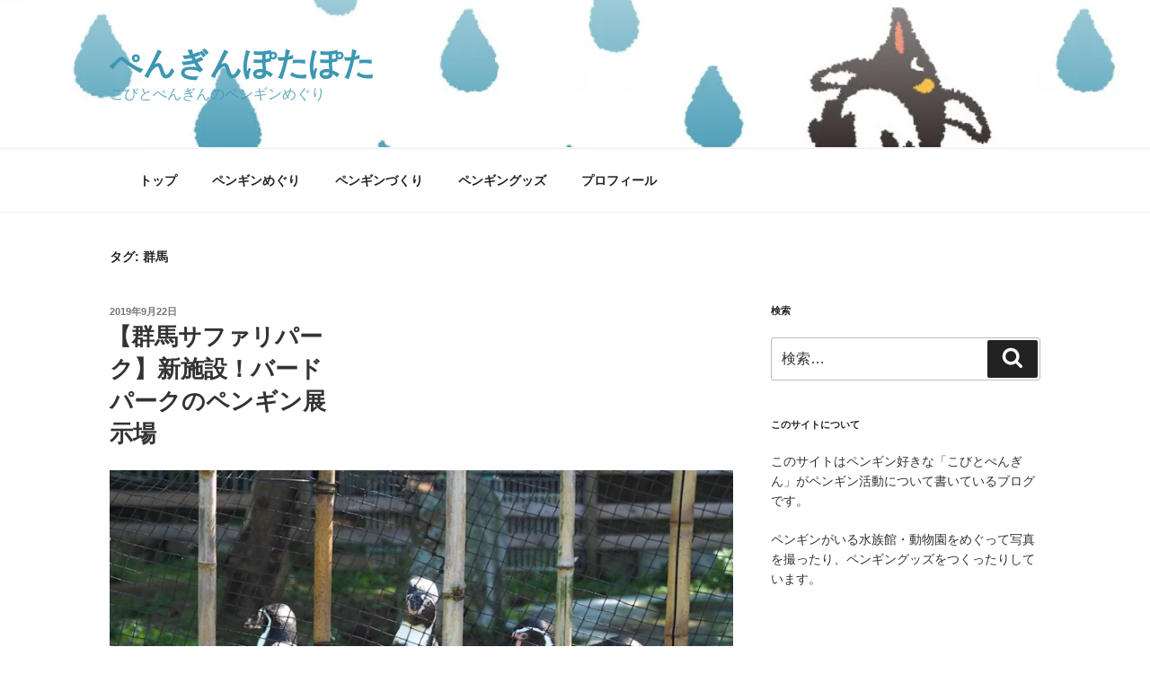

--- FILE ---
content_type: text/css
request_url: https://penpota.kobito-penguin.com/wp-content/themes/twentyseventeen-child/style.css?ver=20201208
body_size: 805
content:
/*
 Theme Name:   Twenty Seventeen Child
 Theme URI:    http://penpota.kobito-penguin.com/twentyseventeen-child/
 Description:  Twenty Seventeen Child Theme
 Author:       Kobito Penguin
 Author URI:   http://penpota.kobito-penguin.com/
 Template:     twentyseventeen
 Version:      1.0.0
 License:      GNU General Public License v2 or later
 License URI:  http://www.gnu.org/licenses/gpl-2.0.html
 Tags:         light, dark, two-columns, right-sidebar, responsive-layout, accessibility-ready
 Text Domain:  twentyseventeen-child
*/

/*①メニューバーとアイキャッチの間隔*/
.site-content {
	padding: 2em 0 0;/*画面幅48em未満*/
}
@media screen and (min-width: 48em) {
	.site-content {
		padding: 2em 0 0;/*画面幅48em以上*/
	}
}
/*②アイキャッチ画像周辺*/
.single-featured-image-header {
	background-color: #fff;/*周りの色*/
	border-bottom: 0px solid #eee;/*画像下の線*/
	padding: 0 0 2em;/*画像下余白*/
}

.CAT-post-thumbnail{
	float: left;
}

/*記事とサイドバーの幅を変更*/
@media screen and (min-width: 48em) {
	.wrap {
		max-width: 1100px;/*記事・サイドバー・余白の全幅*/
		padding-left: 2em;/*記事の左余白*/
		padding-right: 2em;/*サイドバーの右余白*/
	}
	.has-sidebar:not(.error404) #primary {
		float: left;
		width: 67%;/*記事幅*/
	}
	.has-sidebar #secondary {
		float: right;
		padding-top: 0;
		width: 29%;/*サイドバー幅*/
	}
	.navigation-top .wrap {
		max-width: 1100px;/*メニューバー幅*/
		padding: 0.75em 3.4166666666667em;
	}
	.site-content {
		padding: 2.5em 0 0;/*メニューバーと記事の間隔*/
	}
}


--- FILE ---
content_type: text/css;charset=UTF-8
request_url: https://penpota.kobito-penguin.com/?custom-css=ea984c41ab
body_size: 948
content:
/* リストの行頭記号や数字を本文位置に合わせる。デフォルト値は outside */
.entry-content li {
	list-style-position: inside;
}

.entry-content h1 {
  color: #3E98B3;/*文字色*/
}

/* 見出しh2 */
.entry-content h2 {
  padding: 0.5em;/*文字周りの余白*/
   color: #3E98B3;/*文字色*/
   background: #E1F9FF;/*背景色*/
   border-left: solid 5px #3E98B3;/*左線（実線 太さ 色）*/
font-size: 18px; 
}

/*ヘッダーのグラデーション削除*/
.custom-header-media:before {
	background: -moz-linear-gradient(to top, rgba(255,255,255,0) 0%, rgba(255, 255, 255, 0.1) 0%, rgba(255, 255, 255, 0.5) 100%); 

/* FF3.6-15 */
background: -webkit-linear-gradient(to top, rgba(255,255,255,0) 0%, rgba(255, 255, 255, 0.1) 0%, rgba(255, 255, 255, 0.5) 100%); 
	
/* Chrome10-25,Safari5.1-6 */
background: linear-gradient(to top, rgba(255,255,255,0) 0%, rgba(255, 255, 255, 0.1) 0%, rgba(255, 255, 255, 0.5) 100%); 
	
/* W3C, IE10+, FF16+, Chrome26+, Opera12+, Safari7+ */
filter: progid:DXImageTransform.Microsoft.gradient(startColorstr=”#00000000″, endColorstr=”#4d000000″, GradientType=0);
	
/* IE6-9 */
bottom: 0;	
content: “”;
display: block;
height: 100%;
left: 0;
position: absolute;
right: 0;
z-index: 2;
}

/* Amazon Box */
.amazon-box {
	width:auto;
	height:auto;
	overflow:hidden;
	padding:10px;
	border: solid 1px #cccccc;
	margin-bottom:20px;
}

.amazon-image {
	float:left;
	width:170px;
	
}

.amazon-text {

	float:left;
	width:100%;
	margin-left:-170px;

}

.amazon-text-inner {
	margin-left:170px;
}


.amazon-link {
	color:#ffffff;
	background:#ff9900;
	text-decoration:none;
	padding:10px 20px;
}

.amazon-link:hover {
	color:#ffffff;
	background:#ff9900;
	text-decoration:none;
}

.amazon-link:visited {
	color:#ffffff;
	background:#ff9900;
	text-decoration:none;
}


/* YouTube */
.youtube {
  position: relative;
  width: 100%;
  padding-top: 56.25%;
}
.youtube iframe {
  position: absolute;
  top: 0;
  right: 0;
  width: 100%;
  height: 100%;
}

--- FILE ---
content_type: text/plain
request_url: https://www.google-analytics.com/j/collect?v=1&_v=j102&a=2139365969&t=pageview&_s=1&dl=https%3A%2F%2Fpenpota.kobito-penguin.com%2Ftag%2F%25E7%25BE%25A4%25E9%25A6%25AC%2F&ul=en-us%40posix&dt=%E7%BE%A4%E9%A6%AC%20%7C%20%E3%81%BA%E3%82%93%E3%81%8E%E3%82%93%E3%81%BD%E3%81%9F%E3%81%BD%E3%81%9F&sr=1280x720&vp=1280x720&_u=IEBAAEABAAAAACAAI~&jid=1434933365&gjid=477649773&cid=1336100293.1769412581&tid=UA-125017755-1&_gid=417941881.1769412581&_r=1&_slc=1&z=455097133
body_size: -454
content:
2,cG-MRSXJF7X3X